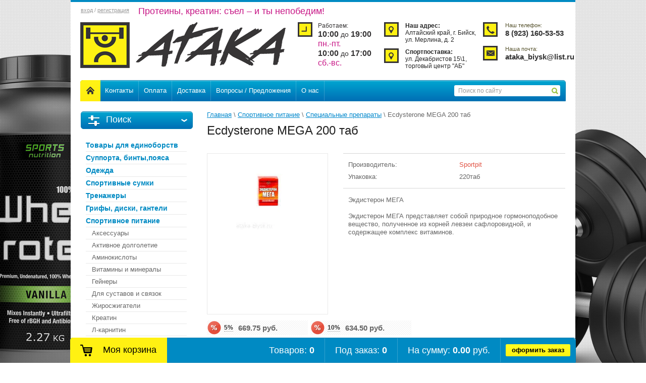

--- FILE ---
content_type: text/html; charset=utf-8
request_url: https://ataka-biysk.ru/magazin/product/ecdysterone-mega-200-tab
body_size: 19919
content:


<!doctype html>
<html lang="ru">
<head>
<meta charset="utf-8">
<meta name="robots" content="all"/>
<title>Ecdysterone MEGA 200 таб</title>
<meta name="description" content="Ecdysterone MEGA 200 таб">
<meta name="keywords" content="Ecdysterone MEGA 200 таб">
<meta name="SKYPE_TOOLBAR" content="SKYPE_TOOLBAR_PARSER_COMPATIBLE">
<link rel="stylesheet" href="/g/css/styles_articles_tpl.css">
<link rel="stylesheet" href="/g/s3/misc/themeswitcher2/0.0.1/s3.themeswitcher2.less.css">
<meta name="yandex-verification" content="6dd3d0e970413253" />
<meta name="google-site-verification" content="rozAQ_5bP15nfjVRaLsxd0yhjWVKsGn97XaMtWlK7ww" />

            <!-- 46b9544ffa2e5e73c3c971fe2ede35a5 -->
            <script src='/shared/s3/js/lang/ru.js'></script>
            <script src='/shared/s3/js/common.min.js'></script>
        <link rel='stylesheet' type='text/css' href='/shared/s3/css/calendar.css' /><link rel='stylesheet' type='text/css' href='/shared/highslide-4.1.13/highslide.min.css'/>
<script type='text/javascript' src='/shared/highslide-4.1.13/highslide-full.packed.js'></script>
<script type='text/javascript'>
hs.graphicsDir = '/shared/highslide-4.1.13/graphics/';
hs.outlineType = null;
hs.showCredits = false;
hs.lang={cssDirection:'ltr',loadingText:'Загрузка...',loadingTitle:'Кликните чтобы отменить',focusTitle:'Нажмите чтобы перенести вперёд',fullExpandTitle:'Увеличить',fullExpandText:'Полноэкранный',previousText:'Предыдущий',previousTitle:'Назад (стрелка влево)',nextText:'Далее',nextTitle:'Далее (стрелка вправо)',moveTitle:'Передвинуть',moveText:'Передвинуть',closeText:'Закрыть',closeTitle:'Закрыть (Esc)',resizeTitle:'Восстановить размер',playText:'Слайд-шоу',playTitle:'Слайд-шоу (пробел)',pauseText:'Пауза',pauseTitle:'Приостановить слайд-шоу (пробел)',number:'Изображение %1/%2',restoreTitle:'Нажмите чтобы посмотреть картинку, используйте мышь для перетаскивания. Используйте клавиши вперёд и назад'};</script>

<!--s3_require-->
<link rel="stylesheet" href="/g/basestyle/1.0.1/user/user.css" type="text/css"/>
<link rel="stylesheet" href="/g/basestyle/1.0.1/user/user.blue.css" type="text/css"/>
<script type="text/javascript" src="/g/basestyle/1.0.1/user/user.js" async></script>
<!--/s3_require-->

<link href="/g/shop2/shop2.css" rel="stylesheet" type="text/css" />
<link href="/g/shop2/comments/comments.less.css" rel="stylesheet" type="text/css" />
<link rel="stylesheet" type="text/css" href="/g/shop2/elements.less.css">

	<script type="text/javascript" src="/g/jquery/jquery-1.7.2.min.js" charset="utf-8"></script>


<script type="text/javascript" src="/g/shop2/shop2.packed.js"></script>
<script type="text/javascript" src="/g/printme.js" charset="utf-8"></script>
<script type="text/javascript" src="/g/no_cookies.js" charset="utf-8"></script>
<script type="text/javascript" src="/g/shop2v2/default/js/baron.min.js"></script>
<script type="text/javascript" src="/g/shop2/shop2custom.js" charset="utf-8"></script>
<script type="text/javascript" src="/g/shop2/disable.params.shop2.js" charset="utf-8"></script>
<script type="text/javascript">
	shopClient.uri = '/magazin';
	shopClient.mode = 'product';
        	shop2.apiHash = {"getPromoProducts":"29d9ec99bec2a3e7d4489975e0cdc7dd","cartAddItem":"5b7d006543685fab723931b78eb495d0","getSearchMatches":"8b79f57ea80edb135b2a7541e3757a7e","getFolderCustomFields":"01220652e3beffa6f95ce4f03d32eff4","getProductListItem":"6f758c12fd186edac545cdde20bbdaa4","cartRemoveItem":"b9b1808f6b68079a31ddcd8c2a6d2062","cartUpdate":"cdc82cc5feab7384789c73fc2fb5e18d","cartRemoveCoupon":"edd60a7325b62f499b8ffe27711f44ee","cartAddCoupon":"875f9e9c54a6c914ca4c00c1ee4bb502","deliveryCalc":"95dab0589735f2729624c64069d84748","printOrder":"54dc0fbb4c0a6e347fab1a35437f8fbc","cancelOrder":"edcf77224d4ef57db9acddae64de8539","cancelOrderNotify":"7971d7f36910b02428722332229385ad","repeatOrder":"7cc1581722676d11aca4640ecb0602c3","paymentMethods":"f1df357bdd967b91dcae56ee5432c0c3","compare":"b2911ec9b9bbff19619c9841d7111e88"};
</script><link rel="stylesheet" href="/t/v195/images/theme3/styles.scss.css">
<script src="/g/templates/shop2/1.16.2/js/main.js" charset="utf-8"></script>
<script src="/t/v195/images/main.js" charset="utf-8"></script>
<script src="/g/s3/shop2/fly/0.0.1/s3.shop2.fly.js"></script>
<script src="/g/s3/shop2/popup/0.0.1/s3.shop2.popup.js"></script>

	
		<script>
			$(function(){
				$.s3Shop2Fly({button: '.buy-btn', image: '.product-top .image, .side-left .image'});
			});
		</script>
	

	
		<script>
			$(function(){
				$.s3Shop2Popup();
			});
		</script>
	

<!--[if lt IE 10]>
<script src="/g/libs/ie9-svg-gradient/0.0.1/ie9-svg-gradient.min.js"></script>
<script src="/g/libs/jquery-placeholder/2.0.7/jquery.placeholder.min.js"></script>
<script src="/g/libs/jquery-textshadow/0.0.1/jquery.textshadow.min.js"></script>
<script src="/g/s3/misc/ie/0.0.1/ie.js"></script>
<![endif]-->
<!--[if lt IE 9]>
<script src="/g/libs/html5shiv/html5.js"></script>
<![endif]-->



<script type="text/javascript" charset="utf-8">
	hs.align = 'center';
	hs.transitions = ['expand', 'crossfade'];
	hs.outlineType = 'rounded-white';
	hs.fadeInOut = true;
	hs.dimmingOpacity = 0.75;
</script>

<style type="text/css">.product-item .image {width: 168px;height: 124px;line-height: 124px;}.product-item {width: 170px;}</style>
<meta name='yandex-verification' content='5e5f66ef90e5de56' />
</head>
<body>
<div class="site-wrapper clear-top">
	<header role="banner" class="header">
		<div class="top_line">
			<div class="login-top">
								<a href="/users">вход</a> / <a href="/users/register">регистрация</a>
							</div>
			<div class="slogan">Протеины, креатин: съел – и ты непобедим!</div>
		</div>
		<div class="pull-left">
			<div class="logo"><a href="http://ataka-biysk.ru"><img src="/thumb/2/tf3NgqC_pwHGnVf5mGI_8Q/c91/d/logo_0.png"></a></div>
		</div>
		<div class="work_time">
			<span class="time_title">Работаем:</span><strong>10:00</strong> до <strong>19:00</strong><span>пн.-пт.</span><strong>10:00</strong> до <strong>17:00</strong><span>сб.-вс.</span>
		</div>
		<div class="address_top">
			<b>Наш адрес:</b><br>Алтайский край, г. Бийск, ул. Мерлина, д. 2
			<div class="address_top2">
				<b>Спортпоставка:</b><br>ул. Декабристов 15\1, торговый центр &quot;АБ&quot; 
			</div>
		</div>
		<div class="pull-right">
			<div class="phone-top">
				<div class="phone-title">Наш телефон:</div>
				<div class="phone-body">
					<p>8 (923) 160-53-53</p>
				</div>
			</div>
		<br>

<div class="site-email">
				<div class="phone-title">Наша почта:</div>
				<div class="phone-body">
					ataka_biysk@list.ru
				</div>
			</div>

		</div>
		<div class="clear-self"></div>
	</header><!-- .header-->
	<div class="nav-top clearfix">
		<form action="/magazin/search" method="get" class="search-top">
			<input name="search_text" type="text" onblur="this.value=this.value==''?'Поиск по сайту':this.value" onfocus="this.value=this.value=='Поиск по сайту'?'':this.value;" value="Поиск по сайту" />
			<input type="submit" value="Поиск" />
		<re-captcha data-captcha="recaptcha"
     data-name="captcha"
     data-sitekey="6LddAuIZAAAAAAuuCT_s37EF11beyoreUVbJlVZM"
     data-lang="ru"
     data-rsize="invisible"
     data-type="image"
     data-theme="light"></re-captcha></form>
		<ul>
			<li class="home"><a href="/"><img src="/t/v195/images/theme3/home-icon.png" alt="Главная" /></a></li>
							<li><a href="/address">Контакты</a></li>
							<li><a href="/oplata">Оплата</a></li>
							<li><a href="/dostavka">Доставка</a></li>
							<li><a href="/mailus">Вопросы / Предложения</a></li>
							<li><a href="/o-magazine">О нас</a></li>
					</ul>
	</div><!-- Nav Top -->
	<div class="content-wrapper clear-self">
		<aside role="complementary" class="sidebar left">
					<div class="w-search"><div class="shop-search-title">Поиск</div>
	<div class="shop-search-wrap">
	<form method="get" name="shop2_search"
		action="/magazin/search" enctype="multipart/form-data">
		<input type="hidden" name="sort_by" value=""/>
		<div class="row">
		Цена:<br /> 
		<span>от:</span> <input class="small" type="text" name="s[price][min]" value="" /> <span>до:</span> <input class="small" type="text" name="s[price][max]" value="" />
		</div>
		
						
		<div class="row">
		Название:<br />  <input type="text" name="s[name]" value="" maxlength="100" size="16" />
		</div>

		
		<div class="row">Выберите категорию:<br /><select id="s[folder_id]" name="s[folder_id]" onchange="shopClient.Search.getFolderParams(this, '01220652e3beffa6f95ce4f03d32eff4', 513379)"><option value="" >Все</option><option value="126664006" > Товары для единоборств</option><option value="126660806" >&raquo; Каратэ</option><option value="175561606" >&raquo;&raquo; Кимоно</option><option value="126661006" >&raquo;&raquo; Защита голени+футы</option><option value="126661206" >&raquo;&raquo; Защита паха</option><option value="126661406" >&raquo;&raquo; Накладки на руки</option><option value="126661606" >&raquo;&raquo; Защита корпуса</option><option value="126661806" >&raquo;&raquo; Защита рта (Капы)</option><option value="126662006" >&raquo;&raquo; Шлема</option><option value="175563206" >&raquo;&raquo; Защита груди</option><option value="29098309" >&raquo;&raquo; Пояса</option><option value="126663606" >&raquo; Тхэквондо</option><option value="175564006" >&raquo;&raquo; Униформа для тхэквондо</option><option value="175564206" >&raquo;&raquo; Защита для тхэквондо</option><option value="175564406" >&raquo;&raquo; Шлема для тхэквондо</option><option value="126662406" >&raquo; Бокс, кикбоксинг</option><option value="126660206" >&raquo;&raquo; Перчатки для бокса</option><option value="126660606" >&raquo;&raquo; Снарядные перчатки</option><option value="126660406" >&raquo;&raquo; Перчатки для MMA</option><option value="126665206" >&raquo;&raquo; Тренировочные перчатки</option><option value="126666406" >&raquo;&raquo; Форма для бокса и кикбоксинга</option><option value="126666606" >&raquo;&raquo; Боксёрские майки</option><option value="175564806" >&raquo;&raquo; Шлема</option><option value="175569006" >&raquo;&raquo; Обувь</option><option value="249371508" >&raquo;&raquo; Капы</option><option value="269290908" >&raquo;&raquo; БИНТЫ</option><option value="22307909" >&raquo;&raquo; Защита голени и  стопы</option><option value="175569206" >&raquo; Самбо</option><option value="175569406" >&raquo;&raquo; Униформа для самбо</option><option value="175569606" >&raquo;&raquo; Обувь для самбо</option><option value="175569806" >&raquo; Дзюдо</option><option value="175570006" >&raquo;&raquo; Униформа для дзюдо</option><option value="175938806" >&raquo; Борьба</option><option value="126664406" >&raquo; Тренировочное оружие</option><option value="126664606" >&raquo; Щиты, лапы,макивары</option><option value="126665806" >&raquo; Стойки, мешки, груши</option><option value="297279308" >&raquo; Панкратион</option><option value="297280308" >&raquo;&raquo; Перчатки , шлема, защита</option><option value="297362908" >&raquo;&raquo; Форма</option><option value="256715309" >&raquo; Рукопашный бой</option><option value="256729309" >&raquo;&raquo; Кимоно для рукопашного боя</option><option value="256729509" >&raquo;&raquo; Перчатки для рукопашного боя</option><option value="256732509" >&raquo;&raquo; Шлема для рукопашного боя</option><option value="256813509" >&raquo;&raquo; Щитки</option><option value="389461309" >&raquo; MMA</option><option value="389474709" >&raquo;&raquo; Форма Союз ММА России</option><option value="389475509" >&raquo;&raquo; Перчатки и защита</option><option value="175939006" > Суппорта, бинты,пояса</option><option value="175938206" > Одежда</option><option value="175555206" >&raquo; Одежда для фитнеса и бодибилдинга</option><option value="175555406" >&raquo;&raquo; Мужская</option><option value="175576206" >&raquo;&raquo;&raquo; Футболки</option><option value="175576406" >&raquo;&raquo;&raquo; Майки</option><option value="175576606" >&raquo;&raquo;&raquo; Топы</option><option value="175576806" >&raquo;&raquo;&raquo; Толстовки</option><option value="175577206" >&raquo;&raquo;&raquo; Шорты</option><option value="175577406" >&raquo;&raquo;&raquo; Штаны</option><option value="175577606" >&raquo;&raquo;&raquo; Бейсболки</option><option value="175596006" >&raquo;&raquo;&raquo; Рашгарды</option><option value="175555606" >&raquo;&raquo; Женская</option><option value="133519309" >&raquo;&raquo;&raquo; Лосины,Леггинсы</option><option value="133519509" >&raquo;&raquo;&raquo; Шорты</option><option value="133519909" >&raquo;&raquo;&raquo; Топы, Майки, Бра</option><option value="133520109" >&raquo;&raquo;&raquo; Футболки</option><option value="133520509" >&raquo;&raquo;&raquo; Рашгарды</option><option value="230815806" >&raquo;&raquo; Обувь</option><option value="175938406" >&raquo; Одежда для ММА</option><option value="175938606" >&raquo; Одежда для боксеров</option><option value="175572006" > Спортивные сумки</option><option value="175572206" > Тренажеры</option><option value="175576006" >&raquo; Прочие</option><option value="175572406" > Грифы, диски, гантели</option><option value="177590206" >&raquo; Грифы</option><option value="177590406" >&raquo; Блины</option><option value="177590606" >&raquo; Гантели</option><option value="175572806" > Спортивное питание</option><option value="126669606" >&raquo; Аксессуары</option><option value="126681006" >&raquo;&raquo; Таблетницы</option><option value="126667406" >&raquo; Активное долголетие</option><option value="126672606" >&raquo;&raquo; Поддержка нервной системы</option><option value="126672806" >&raquo;&raquo; Коэнзим Q10</option><option value="126673006" >&raquo;&raquo; Жирные кислоты</option><option value="126673206" >&raquo;&raquo; Для зрения</option><option value="126673406" >&raquo;&raquo; Для простаты</option><option value="126673606" >&raquo;&raquo; Антиоксиданты</option><option value="126673806" >&raquo;&raquo; Для печени и ЖКТ</option><option value="126666806" >&raquo; Аминокислоты</option><option value="126670006" >&raquo;&raquo; Аминокислотные комплексы</option><option value="126670206" >&raquo;&raquo; BCAA</option><option value="126670806" >&raquo;&raquo; Другие аминокислоты</option><option value="126667206" >&raquo; Витамины и минералы</option><option value="126667606" >&raquo; Гейнеры</option><option value="126669206" >&raquo; Для суставов и связок</option><option value="126668006" >&raquo; Жиросжигатели</option><option value="126675006" >&raquo;&raquo; Термогеники</option><option value="126675206" >&raquo;&raquo; Липотропики</option><option value="126675406" >&raquo;&raquo; Подавление аппетита</option><option value="126667806" >&raquo; Креатин</option><option value="126668206" >&raquo; Л-карнитин</option><option value="126668606" >&raquo; Протеины</option><option value="126676806" >&raquo;&raquo; Сывороточные протеины</option><option value="126677006" >&raquo;&raquo; Многокомпонентные протеины</option><option value="126677206" >&raquo;&raquo; Сывороточные изоляты</option><option value="126677406" >&raquo;&raquo; Другие протеины</option><option value="126668406" >&raquo; Повышение тестостерона</option><option value="126669006" >&raquo; Спортивные напитки</option><option value="126678606" >&raquo;&raquo; Напитки с L-карнитином</option><option value="126678806" >&raquo;&raquo; Энергетические напитки</option><option value="126679006" >&raquo;&raquo; Изотоники + </option><option value="126668806" >&raquo; Специальные препараты</option><option value="126677606" >&raquo;&raquo; ПредТренировочные комплексы</option><option value="126677806" >&raquo;&raquo; Донаторы окиси азота</option><option value="126678006" >&raquo;&raquo; Восстановители</option><option value="126678206" >&raquo;&raquo; Анаболические комплексы</option><option value="126678406" >&raquo;&raquo; Другие продукты</option><option value="126669406" >&raquo; Энергетики</option><option value="126680006" >&raquo;&raquo; Гуарана и кофеин</option><option value="175577806" > Сувениры</option><option value="175578006" >&raquo; Брелки</option><option value="175578206" >&raquo; Кружки</option><option value="175578406" >&raquo; Статуэтки</option><option value="230728206" > Аксессуары для фитнеса</option><option value="230728606" >&raquo; Перчатки</option><option value="232855406" >&raquo; Шейкера,бутылки</option></select></div><div id="shop2_search_custom_fields"></div>
					<div id="shop2_search_global_fields">
				
																<div class="row">
					Вкус:<br />
					<select name="s[vkus]">
						<option value="">Все</option>
													<option value="30470006">Молочный шоколад</option>
													<option value="30470206">Ваниль</option>
													<option value="30470406">Шоколадное печенье</option>
													<option value="30470606">Двойной шоколад</option>
													<option value="30470806">Вишневое наслаждение</option>
													<option value="30471006">Мокаччино</option>
													<option value="30471206">Клубника со сливками</option>
													<option value="30471406">Шоколадный пломбир</option>
													<option value="30471606">Сливочная карамель</option>
													<option value="30471806">Молочный шоколад с шоколадной крошкой</option>
													<option value="30472006">Без вкуса</option>
													<option value="30480606">Натуральный вкус</option>
													<option value="30480806">Лимон</option>
													<option value="30481006">Апельсин</option>
													<option value="30481206">Лесные ягоды</option>
													<option value="30632606">Шоколад</option>
													<option value="30632806">Банан</option>
													<option value="30633006">Земляника</option>
													<option value="30642606">Кокос</option>
													<option value="30899406">Клюква</option>
													<option value="30899606">Фейхоа</option>
													<option value="30899806">Малина</option>
													<option value="30900006">Персик</option>
													<option value="33213206">Вишня</option>
													<option value="33253806">Зеленое яблоко</option>
													<option value="33254006">Ягодный пунш</option>
													<option value="52625006">Гранат</option>
													<option value="52625206">Таежные травы</option>
													<option value="52625406">Розовый грейпфрут</option>
													<option value="52625606">Киви</option>
													<option value="52625806">Мохито</option>
													<option value="52626006">Горький апельсин</option>
													<option value="52626206">Лимон лайм</option>
													<option value="52626406">Арбуз</option>
													<option value="52626606">Тропический пунш</option>
													<option value="52626806">Ваниль-кокос</option>
													<option value="52627006">Виноград</option>
													<option value="52627206">Лимонад</option>
													<option value="52627406">Дыня</option>
													<option value="52627606">Вишня- йогурт</option>
													<option value="52653006">Клубника</option>
													<option value="52654206">Карамель</option>
													<option value="52695206">Мандарин</option>
													<option value="52695406">Кола</option>
													<option value="52695606">Вишня-кокос</option>
													<option value="52835806">Цитрус</option>
													<option value="52836006">Лимон - зеленый чай</option>
													<option value="52836206">Ананас</option>
													<option value="52836406">Малина-черника</option>
													<option value="52836606">Манго</option>
													<option value="52837606">Мятное печенье</option>
													<option value="54620006">шоколад-мята</option>
													<option value="54620206">Груша</option>
													<option value="54634406">Фисташковый крем</option>
													<option value="54634606">Лесной орех</option>
													<option value="54634806">Тирамису</option>
													<option value="55656206">Фруктовый сок</option>
													<option value="55656406">Арахисовое масло</option>
													<option value="57898606">Яблоко</option>
													<option value="89684406">Голубика</option>
													<option value="90199606">Лимонно-миндальное печенье</option>
													<option value="90199806">Крем-брюле</option>
													<option value="90200006">Белый шоколад</option>
													<option value="90269006">Апельсин фейхоа</option>
													<option value="97615206">Малиновое печенье</option>
													<option value="97615406">Банан-манго</option>
													<option value="97615606">Абрикос -миндаль</option>
													<option value="97615806">Творог</option>
													<option value="97616006">Черная смородина</option>
													<option value="97616206">Датский бисквит</option>
													<option value="97616406">Арахис</option>
													<option value="97616606">Яблоко-корица</option>
													<option value="97616806">Лимонный торт</option>
													<option value="97617006">Смородина -черника</option>
													<option value="97617206">Фисташковый пломбир</option>
													<option value="97617406">Шоколад с фундуком</option>
													<option value="97617606">Малиновый чизкейк</option>
													<option value="97617806">Киви-крыжовник</option>
													<option value="9476486">Абрикос</option>
													<option value="13557086">Шоколад с лесным орехом</option>
													<option value="13557286">Кленовый сироп</option>
											</select>
				</div>
																		<div class="row">
					Размер:<br />
					<select name="s[size]">
						<option value="">Все</option>
													<option value="52614406">S</option>
													<option value="52614606">M</option>
													<option value="52614806">L</option>
													<option value="52615006">XL</option>
													<option value="52616606">S/M</option>
													<option value="52616806">L/XL</option>
													<option value="52627806">3</option>
													<option value="52628006">4</option>
													<option value="52648206">XS</option>
													<option value="52648406">XXL</option>
													<option value="52648606">XXXL</option>
													<option value="52649606">35</option>
													<option value="52649806">36</option>
													<option value="52650006">37</option>
													<option value="52650206">38</option>
													<option value="52650406">39</option>
													<option value="52650606">40</option>
													<option value="52650806">41</option>
													<option value="52651006">42</option>
													<option value="52651206">43</option>
													<option value="52651406">44</option>
													<option value="52651606">45</option>
													<option value="52651806">46</option>
													<option value="52652006">47</option>
													<option value="52658606">100 см</option>
													<option value="52658806">110 см</option>
													<option value="52659006">120 см</option>
													<option value="52659206">130 см</option>
													<option value="52659406">140 см</option>
													<option value="52659606">145 см</option>
													<option value="52659806">150 см</option>
													<option value="52660006">155 см</option>
													<option value="52660206">160 см</option>
													<option value="52660406">165 см</option>
													<option value="52660606">170 см</option>
													<option value="52660806">175 см</option>
													<option value="52661006">180 см</option>
													<option value="52661206">185 см</option>
													<option value="52661406">190 см</option>
													<option value="52661606">195 см</option>
													<option value="52661806">200 см</option>
													<option value="52662006">205 см</option>
													<option value="52662206">210 см</option>
													<option value="53977406">240</option>
													<option value="53977606">260</option>
													<option value="53977806">280</option>
													<option value="53978006">300</option>
													<option value="53978206">48</option>
													<option value="53978406">50</option>
													<option value="53978606">52</option>
													<option value="53978806">54</option>
													<option value="53979006">56</option>
													<option value="53979206">58</option>
													<option value="54107606">8 oz</option>
													<option value="54107806">10 oz</option>
													<option value="54108006">12 oz</option>
													<option value="54108206">14 oz</option>
													<option value="54421406">12-13 лет</option>
													<option value="54421606">14-15 лет</option>
													<option value="73132206">XS-S</option>
													<option value="73132406">M-L</option>
													<option value="89669006">Детский</option>
													<option value="89669206">Взрослый</option>
													<option value="90663206">6 лет</option>
													<option value="90663406">8 лет</option>
													<option value="90663606">10 лет</option>
													<option value="90663806">12 лет</option>
													<option value="90664006">14 лет</option>
													<option value="91148406">32</option>
													<option value="91148606">34</option>
													<option value="91187406">2XL</option>
													<option value="91187606">3XL</option>
											</select>
				</div>
												</div>
		
		<div class="row">Производитель:<br /><select name="s[vendor_id]"><option value="">Все</option><option value="54323702" >2SN</option><option value="15521406" >ActivLab</option><option value="15233606" >ADIDAS</option><option value="22322406" >AF Nutrition</option><option value="9576406" >Ampli5</option><option value="15938606" >ANABOLIC SCIENCE LABS</option><option value="9080006" >Animal</option><option value="9717006" >ANS</option><option value="14458406" >Arawaza</option><option value="20363006" >ARIDGINAL FIT TOOLS</option><option value="9080206" >Artlab</option><option value="9080406" >ATAKA</option><option value="31707108" >ATEMI</option><option value="18881006" >Bad Boy</option><option value="1487886" >Be First</option><option value="24634109" >Best Naturals</option><option value="9242406" >BEST-SPORT</option><option value="27589908" >BioSchwartz</option><option value="15845606" >BioTechUSA</option><option value="20418406" >BISON</option><option value="15938806" >Blackstone Labs</option><option value="20589606" >BlenderBottle</option><option value="15304806" >Body-Solid</option><option value="18346806" >Bombbar</option><option value="445686" >Bona Fide</option><option value="36881709" >BoyBo</option><option value="15188006" >BRACHIAL</option><option value="5774109" >Bri Nutrition</option><option value="9080606" >BSN</option><option value="37246908" >California gold nutrition</option><option value="20418806" >CHIBA</option><option value="3924286" >Chikalab</option><option value="20363206" >CLINCH</option><option value="15172406" >Cloma Pharma</option><option value="9080806" >Contract Killer</option><option value="9081006" >ContractKiller</option><option value="16944006" >CYBERMASS</option><option value="15235006" >DANRHO</option><option value="27595708" >dr.emile</option><option value="39335101" >Dr.Hoffman</option><option value="45533308" >Dr.Martins</option><option value="9205006" >Dymatize</option><option value="49836906" >EAZYWEY</option><option value="21158686" >EUPHORIA</option><option value="9081206" >Everlast</option><option value="39414308" >Expert</option><option value="61826513" >Ferrosom</option><option value="39368501" >Fit Parad</option><option value="46588707" >Fitrule</option><option value="20418606" >FitTools</option><option value="9081406" >Flamma</option><option value="740886" >FORSTRONG</option><option value="20906406" >FORWARD</option><option value="15303606" >Fowad</option><option value="1455886" >Frog Tech</option><option value="9081606" >Gaspari Nutrition</option><option value="310086" >Geneticlab Nutrition</option><option value="15172606" >Gold Star</option><option value="15187206" >GORILLA WEAR</option><option value="15233206" >GREEN HILL</option><option value="15475206" >Grenade</option><option value="21563006" >Hayabusa</option><option value="89289509" >Healthy Origins</option><option value="35709" >Hell Labs</option><option value="20362806" >Holyrus</option><option value="20274206" >I AM DEDICATED</option><option value="9257406" >Inner Armour</option><option value="163509" >INSANE</option><option value="20085206" >INZER</option><option value="20590406" >IRON TRUE</option><option value="20726806" >IRONDEER</option><option value="9081806" >IRONMAN</option><option value="38179509" >Jarrow Formulas</option><option value="14294406" >KFD</option><option value="9082006" >Kwon</option><option value="9733806" >Labrada Nutrition</option><option value="37426708" >Lake Avenu Nutrion</option><option value="76625909" >LEADERS</option><option value="15172806" >Lecheek Nutrition</option><option value="9587006" >Legal Power</option><option value="15300006" >LEONE</option><option value="18347006" >LIFE PROTEIN</option><option value="15456806" >Liquid &amp;amp; Liquid</option><option value="76626309" >Lone Star</option><option value="20249006" >Lonsdale</option><option value="15192206" >MAD MAX</option><option value="15416606" >MATSA</option><option value="9284606" >Maxler</option><option value="9082206" >MD</option><option value="9082406" >MHP</option><option value="5812909" >Mikasa</option><option value="1477886" >Mr. Djemius</option><option value="9082606" >MusclePharm</option><option value="9082806" >MuscleTech</option><option value="9336806" >Mutant</option><option value="18717006" >MYPROTEIN</option><option value="18911406" >Natrol</option><option value="54353902" >NaturalSupp</option><option value="46610707" >Nature Foods</option><option value="45520908" >Natures</option><option value="29879909" >NATURES BOUNTY</option><option value="45528708" >NaturesWise</option><option value="63134709" >NEW FORM</option><option value="45520508" >Nordic Naturals</option><option value="22322206" >NOW Foods</option><option value="37440708" >Nutra champ</option><option value="9083006" >Nutrex</option><option value="38157709" >NutriONN</option><option value="9083206" >Olimp</option><option value="9845109" >Opportuniteas</option><option value="9083406" >Optimum Nuntirion</option><option value="9331206" >Optimum Nutrition</option><option value="60431109" >ORPHIC</option><option value="20423406" >ORSO</option><option value="14294206" >OstroVit</option><option value="15173006" >Platinum Labs</option><option value="18357006" >POWER PRO</option><option value="9294806" >POWER SYSTEM</option><option value="24634309" >primaforce</option><option value="46611107" >Prime Kraft</option><option value="24838109" >Profit</option><option value="1699486" >ProteinRex</option><option value="23552109" >PUMA</option><option value="61826313" >PURE</option><option value="9179806" >PureProtein</option><option value="18911606" >QNT</option><option value="5766709" >Rae Sun Botanics</option><option value="45533508" >Ravnutrition</option><option value="15522006" >Real Pharm</option><option value="66059109" >RECKFUL</option><option value="41202108" >Reyvel</option><option value="9828006" >RLAINE</option><option value="24582109" >RLine nutrition</option><option value="9337006" >RPS Nutrition</option><option value="46138909" >Rusco sport</option><option value="15609806" >RUSSPORT</option><option value="16878606" >SABO</option><option value="9191806" >SAN</option><option value="20589806" >SCELTA</option><option value="9083606" >Schiek</option><option value="15845806" >Scitec Nutrition</option><option value="15939206" >Sculptor</option><option value="15939006" >Sculptor Nutrition</option><option value="22276206" >Siberian Nutrogunz</option><option value="20424206" >SKAT</option><option value="9083806" >SMAI</option><option value="20590206" >SmartShake</option><option value="23721709" >Solgar</option><option value="54171308" >Solico Kalleh</option><option value="6454504" >Solvie</option><option value="45529108" >Sport Reseatrch</option><option value="9356606" >Sportpit</option><option value="21208606" >Steel Body</option><option value="14550806" >SteelPower</option><option value="9273806" >Super Set</option><option value="9084006" >Syntrax</option><option value="15416806" >TapouT</option><option value="9084206" >TITLE</option><option value="33223308" >Top Rank</option><option value="15234406" >TOP TEN</option><option value="20590006" >TORNADO</option><option value="9084406" >Twinlab</option><option value="15210806" >Ultimate Nutrition</option><option value="15191806" >UNCLE SAM</option><option value="21585206" >UNCS</option><option value="18911806" >Uniforce</option><option value="9084606" >Universal nutrition</option><option value="36517309" >USP Labs</option><option value="18912006" >USPlabs</option><option value="57674509" >Vamos</option><option value="9084806" >VAMP</option><option value="9085006" >Venum</option><option value="9085206" >VP Laboratory</option><option value="9085406" >Wacoku</option><option value="9085606" >Weider</option><option value="9085806" >XXI Power</option><option value="9086006" >Yokkao</option><option value="9086206" >Академия-Т</option><option value="9086406" >АТАКА</option><option value="9575606" >БАД</option><option value="15453206" >КНР</option><option value="15189606" >Крепыш</option><option value="15395006" >россия</option><option value="15300206" >РЭЙ-спорт</option><option value="9407006" >Спортивные технологии</option><option value="1401886" >УТИ-BOOTY</option></select></div>	
		<div class="row">
		Новинка:<br /> 
		<select name="s[new]">         
			<option value="">Все</option>
			<option value="0">нет</option>
			<option value="1">да</option>
		</select>
		</div>
		
		<div class="row">
		Спецпредложение:<br /> 
		<select name="s[special]">         
			<option value="">Все</option>
			<option value="0">нет</option>
			<option value="1">да</option>
		</select>
		</div>
	
		<div class="row">
		Результатов на странице:<br /> 
		<select name="s[products_per_page]">         
												<option value="5">5</option>
									<option value="20" selected="selected">20</option>
									<option value="35">35</option>
									<option value="50">50</option>
									<option value="65">65</option>
									<option value="80">80</option>
									<option value="95">95</option>
					</select>
		</div>
		<div class="submit"><input type="submit" value="Найти" /></div>
	
	<re-captcha data-captcha="recaptcha"
     data-name="captcha"
     data-sitekey="6LddAuIZAAAAAAuuCT_s37EF11beyoreUVbJlVZM"
     data-lang="ru"
     data-rsize="invisible"
     data-type="image"
     data-theme="light"></re-captcha></form>
</div>
</div>
					<ul class="nav-main"><li><a href="/magazin/folder/trenirovochnoe-snarezhenie" >Товары для единоборств</a></li><li><a href="/magazin/folder/pauerlifting" >Суппорта, бинты,пояса</a></li><li><a href="/magazin/folder/odezhda" >Одежда</a></li><li><a href="/magazin/folder/sportivnyye-sumki" >Спортивные сумки</a></li><li><a href="/magazin/folder/trenazhery" >Тренажеры</a></li><li><a href="/magazin/folder/grify-bliny-ganteli" >Грифы, диски, гантели</a></li><li class="opened"><a href="/magazin/folder/sportivnoye-pitaniye" >Спортивное питание</a><ul class="level-2"><li><a href="/magazin/folder/aksessuary" >Аксессуары</a></li><li><a href="/magazin/folder/aktivnoe-dolgoletie" >Активное долголетие</a></li><li><a href="/magazin/folder/aminokisloty" >Аминокислоты</a></li><li><a href="/magazin/folder/vitaminy-i-mineraly" >Витамины и минералы</a></li><li><a href="/magazin/folder/geynery" >Гейнеры</a></li><li><a href="/magazin/folder/dlya-sustava-i-svyazok" >Для суставов и связок</a></li><li><a href="/magazin/folder/zhiroszhigateli" >Жиросжигатели</a></li><li><a href="/magazin/folder/kreatin" >Креатин</a></li><li><a href="/magazin/folder/l-karnitin" >Л-карнитин</a></li><li><a href="/magazin/folder/proteiny" >Протеины</a></li><li><a href="/magazin/folder/povyshenie-testosterona" >Повышение тестостерона</a></li><li><a href="/magazin/folder/sportivnye-napitki" >Спортивные напитки</a></li><li class="opened active"><a href="/magazin/folder/specialnye-preparaty" >Специальные препараты</a><ul class="level-3"><li><a href="/magazin/folder/predtrenirovochnye-kompleksy" >ПредТренировочные комплексы</a></li><li><a href="/magazin/folder/donatory-okisi-azota" >Донаторы окиси азота</a></li><li><a href="/magazin/folder/vosstanoviteli" >Восстановители</a></li><li><a href="/magazin/folder/anabolicheskie-kompleksy" >Анаболические комплексы</a></li><li><a href="/magazin/folder/drugie-produkty" >Другие продукты</a></li></ul></li><li><a href="/magazin/folder/energetiki" >Энергетики</a></li></ul></li><li><a href="/magazin/folder/suveniry" >Сувениры</a></li><li><a href="/magazin/folder/aksessuary-dlya-fitnesa" >Аксессуары для фитнеса</a></li></ul>								<!-- Nav Main -->

								<div class="block-text">
					<div class="block-title">Скидки</div>
					<div class="block-body">
						<p>&nbsp;</p>
<p><a href="/dostavka" target="_blank"> <img alt="Sales" src="/thumb/2/_ftmgSu-0-JEzmSMyS3jwA/r/d/Sales.gif" style="border-width: 0;" title="" /></a> </p>
<p>&nbsp;</p>
						<div class="clear-container"></div>
					</div>
				</div><!-- Block Text -->
				
				
<script type="text/javascript" src="/g/templates/solutions/all/form/gr-form.js"></script>                            
							<style type="text/css">
							  .gr-form {
								margin-top:20px;
								border-color:#E2E0DC;
							  }
							</style>

						</aside> <!-- .sidebar-left -->
		<main role="main" class="main">
			<div class="content">
				<div class="content-inner">
																
				
<div class="site-path" data-url="/"><a href="/">Главная</a> \ <a href="/magazin/folder/sportivnoye-pitaniye">Спортивное питание</a> \ <a href="/magazin/folder/specialnye-preparaty">Специальные препараты</a> \ Ecdysterone MEGA 200 таб</div>
				<h1>Ecdysterone MEGA 200 таб</h1>


<script type="text/javascript" charset="utf-8">
    if ( typeof jQuery == "undefined") {
        document.write('<' + 'script type="text/javascript" charset="utf-8" ' + 'src="/shared/s3/js/jquery-1.7.2.min.js"' + '><' + '/script>');
    }
</script>



<script type="text/javascript">
//<![CDATA[
    shop2.product.init({
    'refs'    : {"669483406":{"ves":{"220\u0442\u0430\u0431":["768546006"]}}},
    'apiHash' : {"getPromoProducts":"29d9ec99bec2a3e7d4489975e0cdc7dd","cartAddItem":"5b7d006543685fab723931b78eb495d0","getSearchMatches":"8b79f57ea80edb135b2a7541e3757a7e","getFolderCustomFields":"01220652e3beffa6f95ce4f03d32eff4","getProductListItem":"6f758c12fd186edac545cdde20bbdaa4","cartRemoveItem":"b9b1808f6b68079a31ddcd8c2a6d2062","cartUpdate":"cdc82cc5feab7384789c73fc2fb5e18d","cartRemoveCoupon":"edd60a7325b62f499b8ffe27711f44ee","cartAddCoupon":"875f9e9c54a6c914ca4c00c1ee4bb502","deliveryCalc":"95dab0589735f2729624c64069d84748","printOrder":"54dc0fbb4c0a6e347fab1a35437f8fbc","cancelOrder":"edcf77224d4ef57db9acddae64de8539","cancelOrderNotify":"7971d7f36910b02428722332229385ad","repeatOrder":"7cc1581722676d11aca4640ecb0602c3","paymentMethods":"f1df357bdd967b91dcae56ee5432c0c3","compare":"b2911ec9b9bbff19619c9841d7111e88"},
    'verId'   : 513379
});
// ]]>
</script>



   
        
                                                     
                
<form method="post" action="/magazin?mode=cart&action=add" class="product-card shop2-product-item" accept-charset="utf-8"onsubmit="shopClient.addItem(this, '5b7d006543685fab723931b78eb495d0', '513379', this.kind_id.value, this.amount.value, this.elements.submit, 'shop2-cart-preview'); return false;"><input type="hidden" name="kind_id" value="768546006"/><input type="hidden" name="product_id" value="669483406"/><input type="hidden" name="meta" value='{&quot;ves&quot;:&quot;220\u0442\u0430\u0431&quot;}'/><input type="hidden" name="amount" value="1" /><div class="side-left"><div class="image"><a href="/d/ekdisteronmegasmall.jpg" class="highslide" onclick="return hs.expand(this)"><img src="/thumb/2/ry3iqVVGFvOUbIK09f8TgA/238r318/d/ekdisteronmegasmall.jpg" alt="" /></a></div>    
        <script type="text/javascript">
            hs.align = 'center';
            hs.transitions = ['expand', 'crossfade'];
            hs.outlineType = 'rounded-white';
            hs.fadeInOut = true;
            hs.dimmingOpacity = 0.75; 

            hs.addSlideshow({
                slideshowGroup: 'product',
                interval: 5000,
                repeat: true,
                useControls: false,
                fixedControls: 'fit',
                overlayOptions: {
                    opacity: .75,
                    position: 'bottom center',
                    hideOnMouseOut: true
                }
            });
        </script>
    


</div>
    <div class="product-params-list">
        <table>
            <tr class="odd"><th>Производитель:</th><td><a href="/magazin/vendor/sportpit">Sportpit</a></td></tr><tr class="odd"><th class="product-options-tit">Упаковка:</th><td>220таб </td></tr>
        </table>
    </div>
<div class="product-note">Экдистерон МЕГА<br />
<br />
Экдистерон МЕГА представляет собой природное гормоноподобное вещество, полученное из корней левзеи сафлоровидной, и содержащее комплекс витаминов.</div>	<div class="shop2-product-actions">
		<dl>
											<div style="float: left;">
				<dt >
					<span class="icon-action">&nbsp;</span>
					<span class="name-action" style="border: none;"><div>5%</div></span>
																					<span style="font-weight: bold; font-size: 15px; line-height: normal; margin-right: 10px;">669.75 руб.</span>
									</dt>
								<dd>
					<div class="name-action">5%</div>
					<div class="desc-action">
						<p align="center" style="text-align: left;"><strong>Единовременные скидки:</strong><br />5% - при разовой покупке на сумму от 4000 до 7999 рублей;</p>
<p align="center" style="text-align: left;"><strong>Накопительные скидки:</strong><br />Скидка 5% предоставляется зарегистрированным пользователям при накопленной сумме оплаченных заказов более 6000 рублей;</p>
<p>&nbsp;</p>
<p>&nbsp;</p>
<p>&nbsp;</p>
<p>&nbsp;</p>
					</div>
					<div class="close-desc-action"></div>
				</dd>
				</div>
											<div style="float: left;">
				<dt >
					<span class="icon-action">&nbsp;</span>
					<span class="name-action" style="border: none;"><div>10%</div></span>
																					<span style="font-weight: bold; font-size: 15px; line-height: normal; margin-right: 10px;">634.50 руб.</span>
									</dt>
								<dd>
					<div class="name-action">10%</div>
					<div class="desc-action">
						
					</div>
					<div class="close-desc-action"></div>
				</dd>
				</div>
					</dl>
	</div>
	<div style="clear: both;"></div>
<div class="product-bot"><button type="submit" name="submit" class="buy-btn " value="" ></button><div class="price">705.00 руб.</div><div class="buy-one-click"><a class="tpl-button"  href="/kupit-v-odin-klik" onclick="return hs.htmlExpand(this, {src: this.href+'?only_form=1&link='+encodeURIComponent(document.location.href)+'&ip=3.22.185.89', objectType: 'iframe', wrapperClassName: 'no-move-close' } )">Купить в один клик</a></div></div><re-captcha data-captcha="recaptcha"
     data-name="captcha"
     data-sitekey="6LddAuIZAAAAAAuuCT_s37EF11beyoreUVbJlVZM"
     data-lang="ru"
     data-rsize="invisible"
     data-type="image"
     data-theme="light"></re-captcha></form><!-- Product Card -->
    <div class="product-desc">
            <div class="shop-tabs">
                <ul class="shop-tabs-nav">
                                        <li>
                        <a href="#tabs-1">Описание</a>
                    </li>
                                                                                                                                                                                                                                                                                                                                                            </ul>
                <div class="product-clear"></div>
                                <div class="shop-tab" id="tabs-1">
                    <p>Оказываемые эффекты:<br />
увеличение мышечной массы и мышечной силы;<br />
улучшение скоростно-силовых показателей;<br />
более быстрое восстановление после физических нагрузок;<br />
улучшает восстановление.<br />
<br />
Наличие витаминов в составе добавки позволяет получить более высокие результаты при меньших дозировках.<br />
<br />
Свойствами стероидных гормонов не обладает, несмотря на то, что химически сходно с ними.<br />
Основные эффекты витаминов, входящих в состав препарата:<br />
<br />
Витамины С и А (ретинол) участвуют в синтезе анаболических гормонов (в том числе и тестостерона), катехоламинов, коллагена, усиливают восстановительные процессы, значительно повышая физическую работоспособность, ускоряют синтез белка в организме.<br />
Витамин B1 (тиамин) необходим для окислительного декарбоксилирования кетокислот (пировиноградной и молочной), синтеза важнейших медиаторов. Тиамин участвует в углеводном обмене. Действует как антиоксидант, улучшая циркуляцию крови и участвуя в процессе кроветворения.<br />
Витамин B2 (рибофлавин) ускоряет процессы обмена веществ в организме, участвуя в преобразовании и синтезе белков. Рибофлавин необходим для образования эритроцитов, которые переносят кислород к клеткам.<br />
Витамин Е (токоферол) защищает клетки от повреждения. Он защищает другие растворимые жирами витамины от разрушения кислородом, способствует усвоению витамина A. Витамин Е замедляет старение. Токоферол предотвращает образование тромбов, благоприятно влияет на периферическое кровообращение.<br />
Витамин D3 участвует в регуляции кальций-фосфорного обмена, улучшает усвоение кальция и фосфора, способствует укреплению костей, необходим для нормального функционирования паращитовидных желез.<br />
Фолиевая кислота принимает активное участие в процессах регуляции функций органов кроветворения. Также положительно влияет на функции кишечника и печени, повышает содержание холина в печени.<br />
Никотиновая кислота (витамин РР) - имеет решающее значение для образования энергии для мышц. Он участвует в ряде реакций, в ходе которых сахар и жир разрушаются в окислительных процессах.<br />
Рекомендации по применению<br />
<br />
Взрослым внутрь по 1 таблетке в сутки во время приема пищи, в первой половине дня. Продолжительность курса - 1 месяц. Повторный курс можно начинать через две недели. Количество курсов до 2-3 раз в год.</p>
                    <div class="product-clear"></div>
                </div>
                                                                                                                                                                                                                                                                                                    </div>
</div><br /><br />
<div class="comments">
	
	
	
					<div class="tpl-block-header">Авторизуйтесь, чтобы оставить комментарий</div>
			<form method="post" class="tpl-form tpl-auth" action="/users/login">
		
	<div class="tpl-left">
		<div class="tpl-field">
			<div class="tpl-title">Введите Ваш e-mail:</div>
			<div class="tpl-value">
				<input type="text" name="login" value="" />
			</div>
		</div>

		<div class="tpl-field">
			<div class="tpl-title">Введите Ваш пароль:</div>
			<div class="tpl-value clearfix">
			<input class="pull-left" type="password" name="password" />
			<button class="tpl-button pull-right" type="submit">Войти</button>
			</div>
		</div>

		<div class="tpl-field">
			<label class="tpl-title">
			<input type="checkbox" onclick="this.value=(this.value=='0'?'1':'0');" value="0" name="remember" />
				Запомнить меня
			</label>
		</div>
		
					<div class="tpl-field">
				<a href="/users/register">Регистрация</a>
			</div>
			</div>

	<div class="tpl-right">
		<div class="tpl-field">
			Если Вы уже зарегистрированы на нашем сайте, но забыли пароль или Вам не пришло письмо подтверждения, воспользуйтесь формой восстановления пароля.
		</div>
		
		<div class="tpl-field">
			<a class="tpl-button" href="/users/forgot_password">Восстановить пароль</a>
		</div>
	</div>
	<div class="clear"></div>
<re-captcha data-captcha="recaptcha"
     data-name="captcha"
     data-sitekey="6LddAuIZAAAAAAuuCT_s37EF11beyoreUVbJlVZM"
     data-lang="ru"
     data-rsize="invisible"
     data-type="image"
     data-theme="light"></re-captcha></form>		
	</div>
<div>
	<a class="shop2-button back" href="javascript:history.go(-1)"><span class="button-left">&nbsp;</span><span class="button-value"><span>Назад</span></span><span class="button-right">&nbsp;</span></a>
</div>    
    
</div> <!-- .content-inner -->
			</div> <!-- .content -->
		</main> <!-- .main -->
	</div>
</div> <!-- .site-wrapper -->
<footer role="contentinfo" class="footer">
	<aside class="clear-self">
		<div class="pull-left">
			<div class="sitename">
												Copyright &copy; 2012 - 2026 <br /> ИП Басаргина Е.С.
			</div>
						<div class="shared_bot">
				<div class="title">Читайте нас:</div>
								<a href="vk.com›atakabyisk" title="vk"><img src="/d/odejda__ver__3__48.png" alt="" /></a>
								<a href="/" title="twitter"><img src="/d/odejda__ver__3__50.png" alt="" /></a>
								<a href="/" title="facebook"><img src="/d/odejda__ver__3__52.png" alt="" /></a>
							</div>
					</div>
		<div class="contacts-bot">
			<div><strong>Наш адрес:</strong><br />Алтайский край, г. Бийск, ул. Мерлина, д. 2</div>
<div><hr /></div>
<div><strong>Работаем:</strong></div>
<div><strong>10:00</strong>&nbsp;до&nbsp;<strong>18:00&nbsp;</strong>пн.-пт.</div>
<div><strong>10:00</strong>&nbsp;до&nbsp;<strong>17:00</strong>сб.-вс.</div>
<div><hr /></div>
<div>
<div><strong>Наш телефон:</strong></div>
<div>8 (923) 160-53-53</div>
<div><strong>
<p>ataka_biysk@list.ru</p>
</strong></div>
</div>
		</div>
		<div class="pull-right">
			<div class="copy">
				<span style='font-size:14px;' class='copyright'><!--noindex--><span style="text-decoration:underline; cursor: pointer;" onclick="javascript:window.open('https://megagr'+'oup.ru/?utm_referrer='+location.hostname)" class="copyright">Создание сайтов</span> в студии Мегагрупп<!--/noindex--></span>
			</div>
			<div class="counters-bot">
				<!--LiveInternet counter--><script type="text/javascript"><!--
document.write("<a href='http://www.liveinternet.ru/click' "+
"target=_blank><img src='//counter.yadro.ru/hit?t57.3;r"+
escape(document.referrer)+((typeof(screen)=="undefined")?"":
";s"+screen.width+"*"+screen.height+"*"+(screen.colorDepth?
screen.colorDepth:screen.pixelDepth))+";u"+escape(document.URL)+
";"+Math.random()+
"' alt='' title='LiveInternet' "+
"border='0' width='88' height='31'><\/a>")
//--></script><!--/LiveInternet-->

<!-- Yandex.Metrika informer -->
<a href="http://metrika.yandex.ru/stat/?id=23215636&amp;from=informer"
target="_blank" rel="nofollow"><img src="//bs.yandex.ru/informer/23215636/3_1_E0E0E0FF_C0C0C0FF_0_pageviews"
style="width:88px; height:31px; border:0;" alt="Яндекс.Метрика" title="Яндекс.Метрика: данные за сегодня (просмотры, визиты и уникальные посетители)" onclick="try{Ya.Metrika.informer({i:this,id:23215636,lang:'ru'});return false}catch(e){}"/></a>
<!-- /Yandex.Metrika informer -->

<!-- Yandex.Metrika counter -->
<script type="text/javascript">
(function (d, w, c) {
    (w[c] = w[c] || []).push(function() {
        try {
            w.yaCounter23215636 = new Ya.Metrika({id:23215636,
                    webvisor:true,
                    clickmap:true,
                    trackLinks:true,
                    accurateTrackBounce:true});
        } catch(e) { }
    });

    var n = d.getElementsByTagName("script")[0],
        s = d.createElement("script"),
        f = function () { n.parentNode.insertBefore(s, n); };
    s.type = "text/javascript";
    s.async = true;
    s.src = (d.location.protocol == "https:" ? "https:" : "http:") + "//mc.yandex.ru/metrika/watch.js";

    if (w.opera == "[object Opera]") {
        d.addEventListener("DOMContentLoaded", f, false);
    } else { f(); }
})(document, window, "yandex_metrika_callbacks");
</script>
<noscript><div><img src="//mc.yandex.ru/watch/23215636" style="position:absolute; left:-9999px;" alt="" /></div></noscript>
<!-- /Yandex.Metrika counter -->

<meta name='yandex-verification' content='5e5f66ef90e5de56' />
<hr>

<p><b>Вопросы по сайту и рекламе : sm1l3p@mail.ru</b></p>
<p><b>Телефон: [8-906-940-0080]</b></p>
<!--__INFO2026-01-22 01:22:04INFO__-->

			</div>
		</div>
	</aside>
</footer><!-- .footer -->

<div id="shop2-cart-preview">
	<div class="cart-preview">
		<a href="/magazin/cart" class="cart-title">Моя корзина</a>
		<div class="cart-body">
			<ul>
				<li>Товаров: <strong>0</strong></li>
				<li>Под заказ: <strong>0</strong></li>
				<li>На сумму: <strong>0.00</strong> <span>руб.</span></li>
				<li class="order-btn"><a href="/magazin/cart">оформить заказ</a></li>
			</ul>
		</div>
	</div>
</div>
<div class="body-bg">
	<img src="/f/main_bg.jpg" alt="" />
</div><!-- Body BG -->

<!-- assets.bottom -->
<!-- </noscript></script></style> -->
<script src="/my/s3/js/site.min.js?1768978399" ></script>
<script src="/my/s3/js/site/defender.min.js?1768978399" ></script>
<script src="https://cp.onicon.ru/loader/53cb532f72d22c99740004e0.js" data-auto async></script>
<script >/*<![CDATA[*/
var megacounter_key="1a5d99111e7aa9df1518d3c83e5bf346";
(function(d){
    var s = d.createElement("script");
    s.src = "//counter.megagroup.ru/loader.js?"+new Date().getTime();
    s.async = true;
    d.getElementsByTagName("head")[0].appendChild(s);
})(document);
/*]]>*/</script>
<script >/*<![CDATA[*/
$ite.start({"sid":511974,"vid":513379,"aid":559777,"stid":4,"cp":21,"active":true,"domain":"ataka-biysk.ru","lang":"ru","trusted":false,"debug":false,"captcha":3,"onetap":[{"provider":"vkontakte","provider_id":"51961068","code_verifier":"lZkYOZxT3MNjzcIT3ZhQJGYZhNxUDOmG2A5WNZDlzGZ"}]});
/*]]>*/</script>
<!-- /assets.bottom -->
</body>
</html>


--- FILE ---
content_type: text/css
request_url: https://ataka-biysk.ru/g/s3/misc/themeswitcher2/0.0.1/s3.themeswitcher2.less.css
body_size: 525
content:
.s3-themeswitcher2{z-index:1010;font-family:Arial,Helvetica,sans-serif;font-size:26px;position:fixed;width:820px;height:440px;background:#fff;-webkit-box-shadow:0 0 14px rgba(0,0,0,0.4);-moz-box-shadow:0 0 14px rgba(0,0,0,0.4);box-shadow:0 0 14px rgba(0,0,0,0.4)}.s3-themeswitcher-close{background:url(http://megagroup.ru/shared/highslide-4.1.13/graphics/close.png) 0 0 no-repeat;display:block;width:30px;height:30px;position:absolute;top:-15px;right:-15px}.s3-themeswitcher2-overlay{position:fixed;z-index:1009;top:0;bottom:0;left:0;right:0;background:rgba(0,0,0,0.4);display:none}.s3-themeswitcher2-caption{margin:38px 0 0 42px;color:#212121}.s3-themeswitcher2-wrap{margin:25px 0 35px !important;text-align:center;overflow:hidden}.s3-themeswitcher2-wrap,.s3-themeswitcher2-wrap>li{list-style:none;line-height:0;font-size:0;padding:0;margin:0}.s3-themeswitcher2-wrap li,.s3-themeswitcher2-wrap span{width:80px;height:80px}.s3-themeswitcher2-wrap li{display:inline-block;position:relative;overflow:hidden;border:4px solid #ddd;cursor:pointer;margin:0 11px 22px;-webkit-border-radius:4px;-moz-border-radius:4px;border-radius:4px}.s3-themeswitcher2-wrap span{display:none;position:absolute;top:0;left:0;font-size:26px;line-height:80px;color:#fff}.s3-themeswitcher2-wrap div{float:left;height:80px;width:20px}.s3-themeswitcher2-theme-active{border-color:#528bee !important}.s3-themeswitcher2-theme-active span{display:block;background:rgba(0,0,0,0.5)}

--- FILE ---
content_type: text/javascript
request_url: https://counter.megagroup.ru/1a5d99111e7aa9df1518d3c83e5bf346.js?r=&s=1280*720*24&u=https%3A%2F%2Fataka-biysk.ru%2Fmagazin%2Fproduct%2Fecdysterone-mega-200-tab&t=Ecdysterone%20MEGA%20200%20%D1%82%D0%B0%D0%B1&fv=0,0&en=1&rld=0&fr=0&callback=_sntnl1769046071623&1769046071623
body_size: 96
content:
//:1
_sntnl1769046071623({date:"Thu, 22 Jan 2026 01:41:11 GMT", res:"1"})